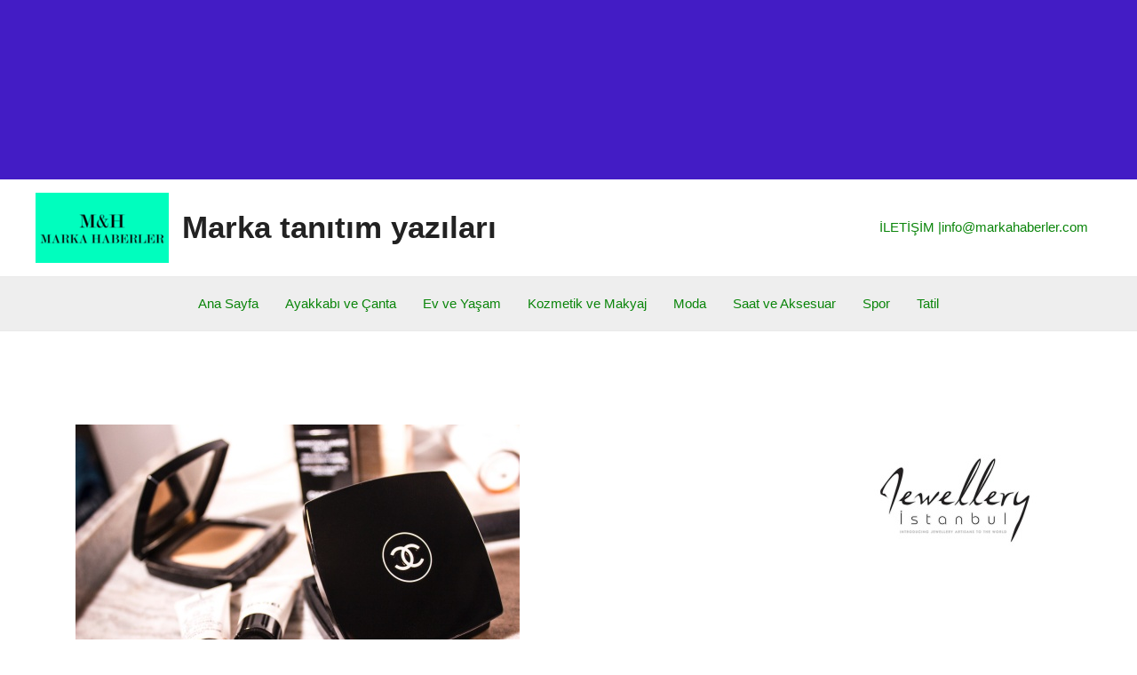

--- FILE ---
content_type: text/html; charset=utf-8
request_url: https://www.google.com/recaptcha/api2/aframe
body_size: 268
content:
<!DOCTYPE HTML><html><head><meta http-equiv="content-type" content="text/html; charset=UTF-8"></head><body><script nonce="VxoKZr5l-To1TG3SGW1Dlg">/** Anti-fraud and anti-abuse applications only. See google.com/recaptcha */ try{var clients={'sodar':'https://pagead2.googlesyndication.com/pagead/sodar?'};window.addEventListener("message",function(a){try{if(a.source===window.parent){var b=JSON.parse(a.data);var c=clients[b['id']];if(c){var d=document.createElement('img');d.src=c+b['params']+'&rc='+(localStorage.getItem("rc::a")?sessionStorage.getItem("rc::b"):"");window.document.body.appendChild(d);sessionStorage.setItem("rc::e",parseInt(sessionStorage.getItem("rc::e")||0)+1);localStorage.setItem("rc::h",'1769037149544');}}}catch(b){}});window.parent.postMessage("_grecaptcha_ready", "*");}catch(b){}</script></body></html>